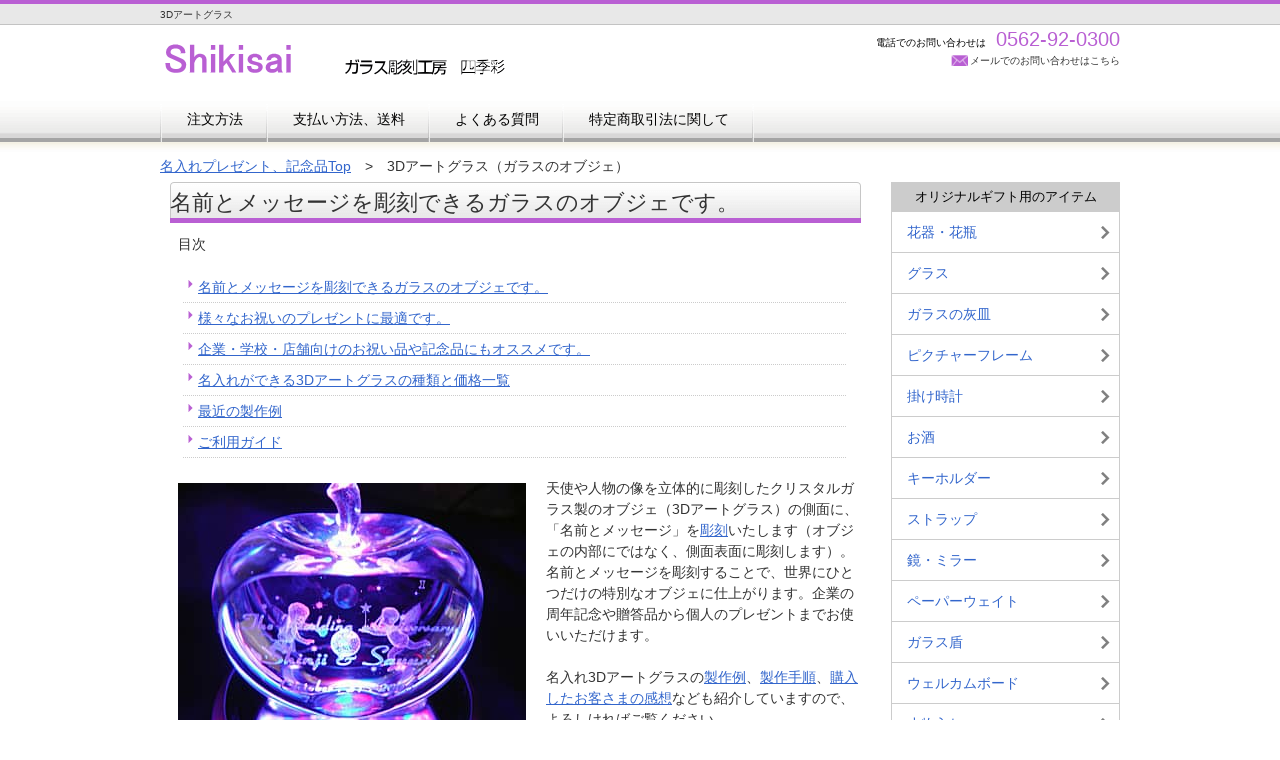

--- FILE ---
content_type: text/html
request_url: https://www.naire-sikisai.com/3d/
body_size: 25245
content:
<!DOCTYPE HTML PUBLIC "-//W3C//DTD HTML 4.01 Transitional//EN" "http://www.w3.org/TR/html4/loose.dtd">
<html lang="ja">
<head>
<meta http-equiv="Content-Type" content="text/html; charset=Shift_JIS">
<meta http-equiv="Content-Style-Type" content="text/css">
<meta http-equiv="Content-Script-Type" content="text/javascript">
<meta name="viewport" content="width=device-width, initial-scale=1">
<meta name="format-detection" content="telephone=no">
<meta name="description" content="名前とメッセージを彫刻できるクリスタルガラス製のオブジェ（3Dアートグラス）です。お祝いに合わせたメッセージを彫刻できるので、個人向けのオリジナルギフトから企業・学校・店舗向けのお祝い品や記念品までお使いいただけます。">
<title>3Dアートグラス｜名入れができるガラスのオブジェ｜四季彩</title>
<link rel="shortcut icon" href="https://www.naire-sikisai.com/img/favicon.ico">
<link rel="stylesheet" href="../css/hpbsmtparts.css" type="text/css" id="hpbsmtparts">
<link rel="stylesheet" href="../css/hpbparts.css" type="text/css" id="hpbparts">
<link rel="stylesheet" href="../css/container_8Fc_2c_top3.css" type="text/css" id="hpbcontainer">
<link rel="stylesheet" href="../css/main_8Fc_2c7.css" type="text/css" id="hpbmain">
<link rel="stylesheet" href="../css/user8.css" type="text/css" id="hpbuser">
<!-- Google tag (gtag.js) --><script async="" src="https://www.googletagmanager.com/gtag/js?id=G-DG0BP2Y9CX"></script> <script>
  window.dataLayer = window.dataLayer || [];
  function gtag(){dataLayer.push(arguments);}
  gtag('js', new Date());

  gtag('config', 'G-DG0BP2Y9CX');
</script> <script type="application/ld+json">
{
 "@context": "http://schema.org",
 "@type": "BreadcrumbList",
 "itemListElement":
 [
   {
     "@type": "ListItem",
     "position": 1,
     "item":
    {
       "@id": "https://www.naire-sikisai.com/",
      "name": "名入れプレゼント、記念品"
   }
 },
 {
     "@type": "ListItem",
     "position": 2,
     "item":
    {
      "@id": "https://www.naire-sikisai.com/3d/",
      "name": "3Dアートグラス（ガラスのオブジェ）"
    }
    }
 ]
}
</script> <script type="text/javascript" src="../jquery.min.js"><!-- hpbiptitle jQuery library --></script> <script type="text/javascript" src="../move-mainnav.js">hpb-move-mainnav-js</script> </head>
<body id="hpb-template-08-06c-01" class="hpb-layoutset-02 hpb-responsive">
<div id="hpb-skip"><a href="#hpb-title">本文へスキップ</a></div>
<!-- container -->
<div id="hpb-container">
  <!-- header -->
  <div id="hpb-header">
    <div id="hpb-headerMain">
      <h1>3Dアートグラス</h1>
    </div>
    <div id="hpb-headerLogo"><a href="../index.html">名入れプレゼント・記念品の四季彩</a></div>
    <div id="hpb-headerExtra1">
      <p class="tel"><span>電話でのお問い合わせは</span>0562-92-0300</p>
      <p class="mail"><a href="mailto:mail@naire-sikisai.com">メールでのお問い合わせはこちら</a></p>
    </div>
  </div>
  <!-- header end --><!-- inner -->
  <div id="hpb-inner">
    <!-- wrapper -->
    <div id="hpb-wrapper" style="text-align : left;" align="left">
      <a href="https://www.naire-sikisai.com/">名入れプレゼント、記念品Top</a>　&gt;　3Dアートグラス（ガラスのオブジェ）<!-- page title -->
      <div id="hpb-title">
        <h2><a name="SEC1">名前とメッセージを彫刻できるガラスのオブジェです。</a></h2>
      </div>
      <!-- page title end --><!-- main -->
      <div id="hpb-main">
        <!-- detail -->
        <div id="detail">
          <p>目次</p>
          <ul>
            <li><a href="#SEC1">名前とメッセージを彫刻できるガラスのオブジェです。</a> 
            <li><a href="#SEC2">様々なお祝いのプレゼントに最適です。</a> 
            <li><a href="#SEC3">企業・学校・店舗向けのお祝い品や記念品にもオススメです。</a> 
            <li><a href="#SEC4">名入れができる3Dアートグラスの種類と価格一覧</a> 
            <li><a href="#SEC5">最近の製作例</a> 
            <li><a href="#SEC6">ご利用ガイド</a> 
          </ul>
          <img src="../img/3d-a8-2.jpg" width="348" height="261" class="left" alt="「The wedding anniversary、旦那様と奥さまの名前」を側面に彫刻した、結婚記念日の贈り物用のガラス製オブジェ">
          <p>天使や人物の像を立体的に彫刻したクリスタルガラス製のオブジェ（3Dアートグラス）の側面に、「名前とメッセージ」を<a href="../info/sand-blast.html">彫刻</a>いたします（オブジェの内部にではなく、側面表面に彫刻します）。<br>
          名前とメッセージを彫刻することで、世界にひとつだけの特別なオブジェに仕上がります。企業の周年記念や贈答品から個人のプレゼントまでお使いいただけます。</p>
          <p>名入れ3Dアートグラスの<a href="sample.html">製作例</a>、<a href="process.html">製作手順</a>、<a href="customers.html">購入したお客さまの感想</a>なども紹介していますので、よろしければご覧ください。</p>
          <h3>彫刻部のクローズアップ</h3>
          <img src="../img/art-glass-close-up19.jpg" width="348" height="261" class="left" alt="3Dアートグラスの側面に彫刻した、「お祝いメッセージ、贈る相手の名前、日付」のクローズアップ画像">
          <p>3Dアートグラスの側面に彫刻した「お祝いメッセージ、贈る相手の名前、日付」のクローズアップ画像です。<br>
          彫刻した文字はスリガラス状に白くなり、ガラスの透明感と相まって上品な仕上がりです。また、オブジェの表面をサンドブラストで削るので、彫刻部を触ってみると、わずかに段差があります。そのわずかな段差に陰影ができるので、シールや印刷では表現できない深みのある仕上がりになります。経年変化で文字が消えたりすることもありません。</p>
          <h3>3Dアートグラスに彫刻する図案</h3>
          <img src="../img/design-art-glass2.jpg" width="348" height="261" class="left" alt="「お祝いメッセージ、贈る相手の名前、日付」をレイアウトした、3Dアートグラスの側面に彫刻する図案">
          <p>「お祝いメッセージ、贈る相手の名前、日付」をレイアウトした、3Dアートグラスの側面に彫刻する図案のサンプルです。このような図案を、お客様の注文内容から作成いたします。<br>
          図案はご注文いただいてから2営業日以内に作成して、メールでお客様にお送りいたします。</p>
          <h3>納期について（お急ぎ対応可能です）</h3>
          <img src="../img/3d-a7-11.jpg" width="348" height="261" class="left" alt="「お祝いメッセージ、贈る相手の名前、日付」を側面に彫刻したガラスのオブジェ（3Dアートグラス）">
          <p>お客様に図案を確認していただき、製作OK（図案承認）のご連絡を受けてから7営業日以内に、完成した名入れ3Dアートグラスを発送いたします。<br>
          急ぎで必要な場合は、対応が可能かを電話でお問い合わせください。善処いたします。</p>
          <hr>
          <h2><a name="SEC2">様々なお祝いのプレゼントに最適です。</a></h2>
          <img src="../img/3d-a8-1.jpg" width="348" height="261" class="left" alt="お祝いメッセージ、新郎と新婦の名前を側面に彫刻した、結婚祝い用のガラス製オブジェ">
          <p>大切な人へのプレゼントに特別感を添えたいときにオススメの名入れギフトです。贈る相手の名前と、お祝いや記念日に合わせたメッセージをガラスのオブジェ（3Dアートグラス）に彫刻できるので、さまざまなお祝いシーンでお役立て下さい。<br>
          新郎と新婦の名前とお祝いメッセージを彫刻した結婚祝いのプレゼント、ご夫婦の名前と感謝を込めたメッセージを彫刻した奥さまへの結婚記念日の贈り物として人気です。</p>
          <p>かわいいオブジェも取りそろえてあるので、彼女への誕生日プレゼントやプロポーズプレゼントとするのもステキです。</p>
          <hr>
          <h2><a name="SEC3">企業・学校・店舗向けのお祝い品や記念品にもオススメです。</a></h2>
          <img src="../img/3d-a8-15.jpg" width="348" height="261" class="left" alt="「Happy anniversary、店名、日付」を側面に彫刻した、飲食店の周年祝い用のガラス製オブジェ"><img src="../img/3d-a1-1.jpg" width="348" height="261" class="left" alt="「Congratulations、受賞者の名前」を側面に彫刻した、表彰記念品用の3Dアートグラス"><img src="../img/3d-a1-15.jpg" width="348" height="261" class="left" alt="大会の名前、受賞チームの名前、開催日を側面に彫刻した、社内レクリエーションの賞品用の3Dアートグラス">
          <p>名入れ3Dアートグラスは、企業・学校・店舗向けのお祝い品や記念品にも最適です。</p>
          <p>周年数と社訓を彫刻した社員への創立記念品や、資格名称と合格者の名前を彫刻した資格試験の合格記念品など、企業向けの記念品としてもお作りできます。</p>
          <p>記念盾やトロフィー代わりに、優秀成績者やクラブ・部への表彰記念品など、学校向けの記念品にもおすすめです。<br>
          優勝カップや優勝盾の代わりとして、スポーツ大会、音楽コンクール、発表会などの賞品にもおすすめです。</p>
          <p>店名、周年数、お客様の名前を彫刻して、長年ごひいきにしていただいているお客様に感謝の気持ちを込めた周年祝いのプレゼントするのもステキです。</p>
          <hr>
        </div>
        <!-- detail end --><!-- item -->
        <div id="item">
          <div class="itemlist">
            <h2><a name="SEC4">名入れができる3Dアートグラスの種類と価格一覧</a></h2>
            <p>贈る相手の名前とお祝いメッセージを彫刻できる、3Dアートグラス（ガラスのオブジェ）の種類と価格一覧です。<br>
            以下のリンク先ページに、それぞれの3Dアートグラスの詳細説明と注文フォームがあります。</p>
            <div class="item">
              <a href="a1.html"><img src="../img/3d-a1.jpg" width="165" height="207" class="itemimg" alt="名入れ3DアートグラスA-1 イルカの親子"></a>
              <p><a href="a1.html">A-1 イルカの親子</a><br>
              イルカの親子が泳いでいるシーンを彫刻してあるオブジェです。<br>
              サイズ：80×50×50mm</p>
              <p class="price">8,000円（彫刻代と税込）</p>
            </div>
            <div class="item">
              <a href="a2.html"><img src="../img/3d-a2.jpg" width="165" height="207" class="itemimg" alt="名入れ3DアートグラスA-2 ニューウェディング"></a>
              <p><a href="a2.html">A-2 ウェディング</a><br>
              ウェディングシーンの男女の像を、写実的に彫刻してあります。<br>
              サイズ：80×50×50mm</p>
              <p class="price">8,000円（彫刻代と税込）</p>
            </div>
            <div class="item">
              <a href="a3.html"><img src="../img/3d-a3.jpg" width="165" height="207" class="itemimg" alt="名入れ3DアートグラスA-3 ハートオブラブ"></a>
              <p><a href="a3.html">A-3 ハートオブラブ</a><br>
              ハート形の飾りと、二人のかわいい子供の像が彫刻してあります。<br>
              サイズ：80×50×50mm</p>
              <p class="price">8,000円（彫刻代と税込）</p>
            </div>
            <div class="item">
              <a href="a4.html"><img src="../img/3d-a4.jpg" width="165" height="207" class="itemimg" alt="名入れ3DアートグラスA-4 ブーケ"></a>
              <p><a href="a4.html">A-4 ブーケ</a><br>
              お祝いシーンにふさわしいブーケが、立体的に彫刻してあります。<br>
              サイズ：80×50×50mm</p>
              <p class="price">8,000円（彫刻代と税込）</p>
            </div>
            <div class="item">
              <a href="a5.html"><img src="../img/3d-a5.jpg" width="165" height="207" class="itemimg" alt="名入れ3DアートグラスA-5 ベルと天使"></a>
              <p><a href="a5.html">A-5 ベルと天使</a><br>
              二人の天使とベルが彫刻してあるロマンチックなオブジェです。<br>
              サイズ：80×50×50mm</p>
              <p class="price">8,000円（彫刻代と税込）</p>
            </div>
            <div class="item">
              <a href="a6.html"><img src="../img/3d-a6.jpg" width="165" height="207" class="itemimg" alt="名入れ3DアートグラスA-6 リトルウェディング"></a>
              <p><a href="a6.html">A-6 ウェディング</a><br>
              花飾りと男女の子供のウェディングシーンが彫刻してあります。<br>
              サイズ：80×50×50mm</p>
              <p class="price">8,000円（彫刻代と税込）</p>
            </div>
            <div class="item">
              <a href="a7.html"><img src="../img/3d-a7.jpg" width="165" height="207" class="itemimg" alt="名入れ3DアートグラスA-7 フラワーリング"></a>
              <p><a href="a7.html">A-7 フラワーリング</a><br>
              お祝いシーンにふさわしい花輪の像が彫刻してあるオブジェです。<br>
              サイズ：80×50×30mm</p>
              <p class="price">8,000円（彫刻代と税込）</p>
            </div>
            <div class="item">
              <a href="a8.html"><img src="../img/3d-a8.jpg" width="165" height="207" class="itemimg" alt="名入れ3DアートグラスA-8 天使"></a>
              <p><a href="a8.html">A-8 天使</a><br>
              天使の像を立体的に彫刻してあるリンゴ型のアートグラスです。<br>
              サイズ：70×80×45mm</p>
              <p class="price">8,400円（彫刻代と税込）</p>
            </div>
            <div class="item">
              <a href="a9.html"><img src="../img/3d-a9.jpg" width="165" height="207" class="itemimg" alt="名入れ3DアートグラスA-9 ゴルフ"></a>
              <p><a href="a9.html">A-9 ゴルフ</a><br>
              ゴルフコース上でのショットシーンを彫刻したガラスのオブジェです。<br>
              サイズ：50×80×50mm</p>
              <p class="price">8,000円（彫刻代と税込）</p>
            </div>
            <div class="item">
              <a href="a10.html"><img src="../img/3d-a10.jpg" width="165" height="207" class="itemimg" alt="名入れ3DアートグラスA-10 ラブバード"></a>
              <p><a href="a10.html">A-10 ラブバード</a><br>
              花の上に鳥がとまっているシーンを、立体的に彫刻してあるオブジェです。<br>
              サイズ：50×80×50mm</p>
              <p class="price">8,000円（彫刻代と税込）</p>
            </div>
            <div class="item">
              <a href="a11.html"><img src="../img/3d-a11.jpg" width="165" height="207" class="itemimg" alt="名入れ3DアートグラスA-11 リトルエンジェル"></a>
              <p><a href="a11.html">A-11 エンジェル</a><br>
              ハートの飾りと、二人の天使を幻想的に彫刻してあります。<br>
              サイズ：60×78×30mm</p>
              <p class="price">8,000円（彫刻代と税込）</p>
            </div>
          </div>
          <hr>
          <h2><a name="SEC5">最近の製作例</a></h2>
          <p>最近製作した名入れ3Dアートグラスを紹介いたします。また、これまでにご注文いただいた<a href="sample.html">名入れ3Dアートグラスの製作例</a>も紹介していますので、よろしければご覧ください。</p>
          <p>さまざまなお祝い用の名入れギフト・名入れ記念品の製作例は、<a href="http://sikisai.sblo.jp/">四季彩のブログ</a>で紹介しています（大きな画像で見られます）。</p>
          <div class="item">
            <img src="../img/3d-sample49.jpg" width="165" height="124" class="itemimg" alt="「Happy marriage、新郎と新婦の名前、結婚式の日付」を彫刻した、結婚祝い用の名入れ3Dアートグラス">
            <p>結婚祝いとしてご注文いただいた名入れ3Dアートグラスです。3DアートグラスA-3ハートオブラブの側面に「Happy marriage、新郎と新婦の名前、結婚式の日付」を彫刻してあります。</p>
          </div>
          <div class="item">
            <img src="../img/3d-sample50.jpg" width="165" height="124" class="itemimg" alt="「With Thanks、新郎と新婦の名前、結婚式の日付」を彫刻した新郎新婦から両親へ贈るガラスのオブジェ">
            <p>新郎新婦から両親へのプレゼントとしてご注文いただいた名入れ3Dアートグラス（ガラスのオブジェ）です。直方体のガラスの中に、鳥をレーザー彫刻した3DアートグラスA-10の側面に「With
            Thanks、新郎と新婦の名前、結婚式の日付」を彫刻してあります。</p>
          </div>
          <div class="item">
            <img src="../img/3d-sample48.jpg" width="165" height="124" class="itemimg" alt="「Hole in one、達成者の名前、達成日の日付」を側面に彫刻した、ホールインワンの記念品用のガラス製オブジェ">
            <p>ホールインワンの記念品として、ご注文いただいたガラスのオブジェです。3DアートグラスA-9の側面に「Hole in one、ゴルフ場の名前、ホールナンバー、達成者の名前、達成日の日付」を彫刻してあります。</p>
          </div>
          <div class="item">
            <img src="../img/3d-sample51.jpg" width="165" height="124" class="itemimg" alt="「With gratitude and wishes for your future」を彫刻した定年退職祝い用の3Dアートグラス">
            <p>定年退職のプレゼントとしてご注文いただいた名入れ3Dアートグラスです。リンゴ型のガラス製オブジェの側面に「With gratitude and
            wishes for your future、定年退職する方の名前、贈り主の名前、日付」を彫刻してあります。</p>
          </div>
        </div>
        <hr>
        <!-- item end -->
        <h2><a name="SEC6">ご利用ガイド</a></h2>
        <h3>彫刻用図案について</h3>
        <ul>
          <li>ご注文頂いてから2営業日以内に彫刻用図案を作って、メールでお客様へお送りいたします。 
          <li>彫刻用図案をお客さまに確認していただいた後に作り始めるので、ご安心ください。 
          <li>彫刻用図案の修正は、お客さまにご了承いただけるまで行いますので、お気軽にお申し付けください。 
        </ul>
        <h3>完成品の発送までのお時間（お急ぎ対応も可能です）</h3>
        <p>通常は製作OK（図案承認）のご連絡を受けてから7営業日以内に、完成した名入れ3Dアートグラスを発送いたします。</p>
        <p>急ぎで必要な場合は、対応が可能かを電話でお問い合わせください。善処いたします。<br>
        電話番号：0562-92-0300（受付時間：10:00～20:00、定休日：日曜日）</p>
        <h3>支払い方法</h3>
        <p>支払い方法は、代金引換、銀行振込、郵便振替（ゆうちょ銀行）の3種類です。<br>
        銀行振込と郵便振替（ゆうちょ銀行）の場合は先払いとなりますので、図案承認後7日以内に代金をお振込みください。<br>
        法人のお客様向けとして締め払い対応も可能です。締め払いを希望の場合は、事前にご相談ください。</p>
        <h3>支払い手数料について</h3>
        <p>代金を振込で支払う場合は、各金融機関所定の振込手数料が必要です。</p>
        <p>代金引換で支払う場合は、以下の手数料が必要です。</p>
        <ul>
          <li>お買い上げ金額が、50,000円未満の場合の代金引換手数料：493円 
          <li>お買い上げ金額が、50,000円以上の場合の代金引換手数料：907円 
        </ul>
        <h3>送料について</h3>
        <p><a href="../info/shop.html">送料一覧ページ</a>をご参照ください。</p>
        <h3>ラッピングについて</h3>
        <p>完成した名入れ3Dアートグラスは箱に入れてラッピングした後、配送中に包装紙が汚れないように、クラフト紙で覆ってお送りいたします。</p>
        <p>のし紙を希望の場合は、注文フォームやFAX注文用紙中のご指示やご希望欄に、「のし紙希望」と入力または記入してください。その際、のし紙に記載する「表書きと贈り主の名前」も、入力または記入してください。</p>
        <h3>配達日や配達時間の指定について</h3>
        <p>配達希望日がある場合は、注文フォームやFAX注文用紙中のご指示やご希望欄に、「配達希望日」を入力または記入してください。対応が可能か確認した後、ご連絡いたします。</p>
        <p>配達時間は以下の時間帯で指定ができます。配達時間を指定する場合は、「配達時間帯」を入力または記入して下さい（例：14～16時の配達希望）。</p>
        <table border="0" summary="配達時間帯">
          <tbody>
            <tr>
              <th colspan="6" style="text-align : center;" align="center">配達時間帯</th>
            </tr>
            <tr>
              <td style="text-align : center;" align="center">午前中</td>
              <td style="text-align : center;" align="center">12～14時</td>
              <td style="text-align : center;" align="center">14～16時</td>
              <td style="text-align : center;" align="center">16～18時</td>
              <td style="text-align : center;" align="center">18～20時</td>
              <td style="text-align : center;" align="center">19～21時</td>
            </tr>
          </tbody>
        </table>
        <h3>注文したお客様と違う住所にお届けする場合（ギフト対応）</h3>
        <p>注文者様の住所と違う所にお届けも可能です（注文フォームやFAX注文用紙中に、お届け先住所を入力または記入する欄があります）。その場合、代金引換で支払いはできませんので、ご注意ください。</p>
        <h3>領収証について</h3>
        <p>領収証を希望の場合は、注文フォーム中に「領収証に記載する宛名とただし書きの入力欄」がありますので、入力してご注文ください。<br>
        FAX注文用紙でご注文の場合は、ご指示やご希望欄に「領収証希望」と記入してください。<br>
        領収証の後日発行は行っていませんので、ご注意ください。</p>
        <h3>割引特典について</h3>
        <table summary="割引特典について">
          <tbody>
            <tr>
              <th>3Dアートグラスの注文数</th>
              <th>割引率</th>
            </tr>
            <tr>
              <td>10個～</td>
              <td>5%off</td>
            </tr>
            <tr>
              <td>20個～</td>
              <td>10%off</td>
            </tr>
          </tbody>
        </table>
        <p>企業・学校・店舗・自治体・団体のお客様からの大口注文については、別途お見積もりいたします。</p>
        <h3>キャンセルについて</h3>
        <p>お送りした彫刻用図案を、お客様が承認前の場合はキャンセルできます。<br>
        オリジナル品の製作という性質上、お客様が図案を承認後はキャンセルできませんので、ご注意ください。</p>
        <h3>作り直し、返品について</h3>
        <p>届いた名入れ3Dアートグラスが、注文と異なる場合や破損があった場合、作り直しいたします。その場合、3Dアートグラスを受け取り後、10日以内にご連絡ください。</p>
        <p>以下の商品の返品はご容赦ください。</p>
        <ul>
          <li>お届け後、10日以上経過した商品 
          <li>お客様が破損した商品 
          <li>使用した商品 
        </ul>
        <div id="pagetop"><a href="#hpb-container" title="このページの先頭へ">このページの先頭へ</a></div>
      </div>
      <!-- main end -->
    </div>
    <!-- wrapper end --><!-- navi -->
    <div id="hpb-nav">
      <h3 class="hpb-c-index">ナビゲーション</h3>
      <ul>
        <li id="nav-order"><a href="../info/order.html">注文方法</a> 
        <li id="nav-shop"><a href="../info/shop.html">支払い方法、送料</a> 
        <li><a href="../info/faq.html">よくある質問</a> 
        <li><a href="../info/law.html">特定商取引法に関して</a> 
      </ul>
    </div>
    <!-- navi end --><!-- aside -->
    <div id="hpb-aside">
      <div class="hpb-parts-smt-lbox-01 hpb-parts-smt-lbox-style">
        <h3>オリジナルギフト用のアイテム</h3>
        <ul>
          <li><a href="../vase/index.html">花器・花瓶</a> 
          <li><a href="../glass/index.html">グラス</a> 
          <li><a href="../ashtray/index.html">ガラスの灰皿</a> 
          <li><a href="../picture-frames/index.html">ピクチャーフレーム</a> 
          <li><a href="../wall-clock/index.html">掛け時計</a> 
          <li><a href="../bottle/index.html">お酒</a> 
          <li><a href="../key-ring/index.html">キーホルダー</a> 
          <li><a href="../strap/index.html">ストラップ</a> 
          <li><a href="../mirror/index.html">鏡・ミラー</a> 
          <li><a href="../paper-weight/index.html">ペーパーウェイト</a> 
          <li><a href="../plate/index.html">ガラス盾</a> 
          <li><a href="../welcome-board/index.html">ウェルカムボード</a> 
          <li><a href="../case/index.html">小物入れ</a> 
        </ul>
      </div>
      <div class="hpb-parts-smt-lbox-01 hpb-parts-smt-lbox-style">
        <h3>お祝いカテゴリ</h3>
        <ul>
          <li><a href="../birthday/index.html">誕生日プレゼント</a> 
          <li><a href="../wedding/index.html">結婚祝い</a> 
          <li><a href="../parents/index.html">新郎新婦から両親への贈呈品</a> 
          <li><a href="../wedding-anniversary/index.html">結婚記念日</a> 
          <li><a href="../baby/index.html">出産祝い</a> 
          <li><a href="../father/index.html">父の日の贈り物</a> 
          <li><a href="../mother/index.html">母の日の贈り物</a> 
          <li><a href="../longevity/index.html">喜寿・傘寿・米寿のお祝い</a> 
          <li><a href="../christmas/index.html">クリスマスの贈り物</a> 
          <li><a href="../white/index.html">ホワイトデーの贈り物</a> 
          <li><a href="../valentine/index.html">バレンタインデー</a> 
          <li><a href="../retirement/index.html">定年退職</a> 
          <li><a href="../continuous-service/index.html">永年勤続</a> 
          <li><a href="../opening/index.html">開業祝い</a> 
          <li><a href="../anniversary/index.html">周年記念、創立記念</a> 
          <li><a href="../pass/index.html">合格祝い</a> 
          <li><a href="../entrance/index.html">入園・入学</a> 
          <li><a href="../graduation/index.html">卒園・卒業</a> 
          <li><a href="../alumni-association/index.html">同窓会の贈り物</a> 
          <li><a href="../prize/index.html">賞品、記念品</a> 
          <li><a href="../promotion/index.html">就任・昇進・栄転のお祝い</a> 
          <li><a href="../commendation/index.html">表彰記念品</a> 
          <li><a href="../housewarming/index.html">新築・竣工・落成</a> 
          <li><a href="../logo/index.html">ロゴマーク入りギフト</a> 
        </ul>
      </div>
      <div id="shopinfo" align="left" style="text-align : left;">
        <h3><span class="ja">ショップ情報</span></h3>
        <h4>ガラス彫刻工房 四季彩</h4>
        <p>〒470-1112<br>
        愛知県豊明市新田町<br>
        子持松前1-16<br>
        近藤ビル103<br>
        TEL/FAX：0562-92-0300<br>
        営業時間：9:00～20:00<br>
        定休日：日曜日</p>
        <div class="hpb-parts-smt-sbox-01 hpb-parts-smt-sbox-style">
          <ul>
            <li><a href="../info/index.html">工房の紹介</a> 
            <li><a href="../info/holiday.html">今月の定休日</a> 
          </ul>
        </div>
      </div>
    </div>
    <!-- aside end -->
  </div>
  <!-- inner end --><!-- footer -->
  <div id="hpb-footer">
    <div id="hpb-footerMain">
      <p>&copy; 2016 Shikisai</p>
    </div>
    <div id="hpb-footerExtra1">
      <h3 class="hpb-c-index">サブナビゲーション</h3>
      <ul>
        <li><a href="../info/privacy.html">プライバシーポリシー</a> 
        <li><a href="../info/sitemap.html">サイトマップ </a>
      </ul>
    </div>
  </div>
  <!-- footer end -->
</div>
<!-- container end --><script type="text/javascript" src="../navigation.js">hpb-navigation-js</script> </body>
</html>

--- FILE ---
content_type: text/css
request_url: https://www.naire-sikisai.com/css/container_8Fc_2c_top3.css
body_size: 6275
content:
@charset "Shift_JIS";

/* 要素リセット */
body{
    margin: 0;
    padding: 0;
    text-align: center;
    font-size : 90%;
    font-family: 'メイリオ' ,Meiryo, 'ヒラギノ角ゴ Pro W3' , 'Hiragino Kaku Gothic Pro' , 'ＭＳ Ｐゴシック' , 'Osaka' ,sans-serif;
    color: #333; /* 標準文字色 */
}
/* Safari用ハック 文字サイズ調整 */
/*\*/
html:first-child body{
    font-size: 90%;
}
/* end */

img{
    border-top: 0;
    border-right: 0;
    border-bottom: 0;
    border-left: 0;
}

/*--------------------------------------------------------
  レイアウト設定
--------------------------------------------------------*/
#hpb-container{
    margin-top: -1px;
    min-width: 960px;
}

.hpb-layoutset-01 #hpb-container{
    background-image : url(../img/headerBg_8Fc_01.png);
    background-position: top left;
    background-repeat: repeat-x;
}
.hpb-layoutset-02 #hpb-container{
    background-image : url(../img/headerBg_8Fc_02.png);
    background-position: top left;
    background-repeat: repeat-x;
}
#hpb-header{
    width: 960px;
	margin-left: auto;
	margin-right: auto;
	height: 97px;
	overflow: hidden;
}

#hpb-header::after{
    content: ".";
    clear: both;
    height: 0;
    display: block;
    visibility: hidden;
}
#hpb-inner{
	width: 960px;
	margin-left: auto;
	margin-right: auto;
    position: relative;
    margin-top: 0;
	padding-left: 10px;
	padding-right: 10px;
    padding-top: 60px;
    padding-bottom: 20px;
    zoom: 1;
}

#hpb-inner::after{
    content: ".";
    clear: both;
    height: 0;
    display: block;
    visibility: hidden;
}

.hpb-layoutset-02 #hpb-title{
	width: 692px;
	height: 35px;
	padding-top: 6px;
	padding-left: 10px;
}

#hpb-main{
    margin-top: 15px;
	width: 703px;
    float: left;
	padding-left: 8px;
}
.hpb-layoutset-02 #hpb-main{
	padding-top: 10px;
	margin-top: 0;
}

#hpb-aside{
    width: 229px;
    float: right;
	padding-top: 20px;
}
.hpb-layoutset-02 #hpb-aside{
	padding-top: 0px;
	margin-top: -35px;
}

#hpb-footer{
    clear: both;
	background-image : url(../img/footerBg_8Fc.png);
    background-position: top left;
    background-repeat: repeat-x;
	padding-top: 44px;
}

#hpb-nav{
    position: absolute;
    top: 3px;
    left: 10px;
    width: 901px;
    height: 42px;
    overflow: hidden;
}


/*--------------------------------------------------------
  デザイン設定
--------------------------------------------------------*/

/* ナビゲーション */
#hpb-nav ul{
    margin-top: -1px;
    margin-right: 0;
    margin-bottom: 0;
    margin-left: 0;
    padding-top: 0;
    padding-right: 0;
    padding-bottom: 0;
    padding-left: 2px;
    list-style-type: none;
	background-image : url(../img/mainmenu_item_8Fc.png);
    background-position: bottom left;
    background-repeat: no-repeat;
}

#hpb-nav ul::after{
    content: ".";
    clear: both;
    height: 0;
    display: block;
    visibility: hidden;
}

#hpb-nav li{
    display: block;
    margin-left: 0;
    margin-right: 0;
	padding-right: 0px;
    float: left;
    height: 46px;
    overflow: hidden;
    text-align: center;
	background-image : url(../img/mainmenu_item_8Fc.png);
    background-position: bottom right;
    background-repeat: no-repeat;
}

#hpb-nav li a{
    display: block;
    padding-top: 10px;
	height: 32px;
    padding-left: 25px;
    padding-right: 25px;
}

#hpb-nav li span.en{
    display: none;
}

#hpb-nav a:link{
    color: #000000;
    text-decoration: none;
}
#hpb-nav a:visited{
    color: #000000;
    text-decoration: none;
}
#hpb-nav a:hover{
    color: #000000;
    text-decoration: none;
    background-image : url(../img/mainmenu_8Fc_on.png);
    background-position: bottom left;
    background-repeat: repeat-x;
}
#hpb-nav a:active{
    color: #000000;
    text-decoration: none;
	 background-image : url(../img/mainmenu_8Fc_on.png);
    background-position: bottom left;
    background-repeat: repeat-x;
}

/* トップページ */

.hpb-layoutset-01 #hpb-title h2{
	width: 960px;
    height: 274px;
    background-image : url(../img/top_mainimg_8Fc3.png);
	background-repeat: no-repeat;
}

/* =======================================================
  レスポンシブル設定
======================================================= */
@media screen and (max-width: 568px) {

	/*--------------------------------------------------------
	  レイアウト設定
	--------------------------------------------------------*/
	#hpb-container{
		min-width: 100%;
	}

	.hpb-layoutset-01 #hpb-container{
		background-image: none;
	}
	
	.hpb-layoutset-02 #hpb-container{
		background-image: none;
	}
	
	#hpb-header{
	    width: 100%;
	    height: auto;
		padding-bottom: 10px;
	}

	#hpb-inner{
	    width: 100%;
	    padding-top: 0;
		padding-right: 0;
	    padding-bottom: 0;
		padding-left: 0;
	}

	.hpb-layoutset-02 #hpb-title{
		width: 96%;
		height: auto;
		padding-top: 20px;
		padding-left: 0;
		margin-right: auto;
		margin-left: auto;
	}

	#hpb-main{
		margin-top: 0;
		margin-right: auto;
		margin-left: auto;
		width: 96%;
		float: none;
		padding-bottom: 20px;
		padding-left: 0;
	}
	.hpb-layoutset-02 #hpb-main{
		padding-top: 0;
	}

	#hpb-aside{
		max-width: 96%;
		float: none;
		margin-right: auto;
		margin-left: auto;
		padding-top: 0;
		padding-bottom: 20px;
	}
	.hpb-layoutset-02 #hpb-aside{
		margin-top: 0;
	}

	#hpb-nav{
		position: relative;
	    top: 0;
	    left: 0;
		width: 100%;
		height: auto;
		background-color: #d8d8d8;
	}

	/*--------------------------------------------------------
	  デザイン設定
	--------------------------------------------------------*/

	/* ナビゲーション */
	#hpb-nav ul{
		display: none;
		padding-left: 0;
		background-image : none;
	}
	
	#hpb-nav ul.toggled-on{
		display: block;
	}
	
	#hpb-nav li{
	    float: none;
	    height: auto;
		background-image : none;
		background-color: #f3f3f2;
		text-align: left;
	}

	#hpb-nav li a{
		height: auto;
		padding-top: 10px;
		padding-right: 10px;
		padding-bottom: 10px;
		padding-left: 10px;
		border-bottom-width: 4px;
		border-bottom-style: solid;
		border-bottom-color: #a4a4a4;
	}

	#hpb-nav a:hover{
		background-image: none;
		border-bottom-width: 4px;
		border-bottom-style: solid;
		border-bottom-color: #b95fd3;
	}
	#hpb-nav a:active{
		background-image: none;
		border-bottom-width: 4px;
		border-bottom-style: solid;
		border-bottom-color: #b95fd3;
	}

	/* トップページ */
	.hpb-layoutset-01 #hpb-title h2{
		width: 100%;
		height: 160px;
		background-size: contain;
	}

}